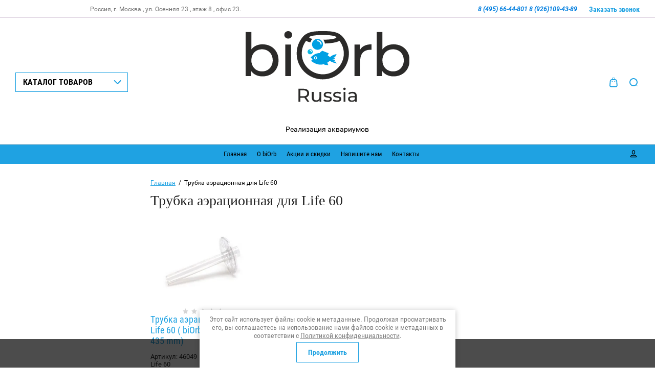

--- FILE ---
content_type: text/css
request_url: https://biorb-russia.ru/t/images/__csspatch/5/patch.css
body_size: 2646
content:
html .shop2-product-folders a { background-color: rgb(83, 200, 226); }
html .shop2-product-folders a span { border-left-color: rgb(83, 200, 226); }
html body { color: rgb(0, 0, 0); }
html .overlay-bg.active { background-color: rgba(83, 200, 226, 0.44); }
html a { color: rgb(31, 162, 226); }
html input[type="text"] { box-shadow: rgb(0, 0, 0) 0px -1px 0px inset; }
html input[type="password"] { box-shadow: rgb(31, 162, 226) 0px -1px 0px inset; }
html input[type="text"]:hover { box-shadow: rgb(0, 0, 0) 0px -1px 0px inset; }
html input[type="password"]:hover { box-shadow: rgb(31, 162, 226) 0px -1px 0px inset; }
html input[type="text"]:focus { box-shadow: rgb(0, 0, 0) 0px -2px 0px inset; }
html input[type="password"]:focus { box-shadow: rgb(31, 162, 226) 0px -2px 0px inset; }
html textarea { border-top-color: rgb(31, 162, 226); }
html textarea { border-right-color: rgb(31, 162, 226); }
html textarea { border-bottom-color: rgb(31, 162, 226); }
html textarea { border-left-color: rgb(31, 162, 226); }
html .edit-block-wrapper .edit-block-body-in .edit-btn { background-color: rgb(31, 162, 226); }
html .product-side-r .buy-one-click { background-color: rgb(245, 166, 35); }
html .shop-cart-registration-btn span { background-color: rgb(245, 166, 35); }
html .table-registration .form-registration button { background-color: rgb(245, 166, 35); }
html .edit-block-wrapper .edit-block-body-in .edit-btn:hover::before { background-color: rgb(31, 162, 226); }
html .product-side-r .buy-one-click:hover::before { background-color: rgb(31, 162, 226); }
html .shop-cart-registration-btn span:hover::before { background-color: rgb(245, 166, 35); }
html .table-registration .form-registration button:hover::before { background-color: rgb(245, 166, 35); }
html .edit-block-wrapper .edit-block-body-in .edit-btn:active::before { background-color: rgb(31, 162, 226); }
html .product-side-r .buy-one-click:active::before { background-color: rgb(31, 162, 226); }
html .shop-cart-registration-btn span:active::before { background-color: rgb(245, 166, 35); }
html .table-registration .form-registration button:active::before { background-color: rgb(245, 166, 35); }
html .table-registration a.shop2-btn { background-color: rgb(31, 162, 226); }
html .table-registration a.shop2-btn:hover::before { background-color: rgb(31, 162, 226); }
html .table-registration a.shop2-btn:active::before { background-color: rgb(31, 162, 226); }
html .jq-checkbox { border-top-color: rgb(31, 162, 226); }
html .jq-checkbox { border-right-color: rgb(31, 162, 226); }
html .jq-checkbox { border-bottom-color: rgb(31, 162, 226); }
html .jq-checkbox { border-left-color: rgb(31, 162, 226); }
html .request_call { color: rgb(31, 162, 226); }
html .top-categor-title { color: rgb(0, 0, 0); }
html .top-categor-title { box-shadow: rgb(31, 162, 226) 0px 0px 0px 1px inset; }
html .top-categor-title { background-image: url("./bc6d0ad8f08b236ccb3575489fd619a4.svg"); }
html .top-categor-wrapper { background-color: rgb(83, 200, 226); }
html .top-categor-wrapper .top-categor-title-in { color: rgb(0, 0, 0); }
html .top-categor-wrapper .top-categor-title-in { background-image: url("./f6afdbf200861a53191dca491749a516.svg"); }
html .top-categor-wrapper .top-categor > li > a { color: rgb(0, 0, 0); }
html .top-categor-wrapper .top-categor > li > a::before { background-color: rgb(74, 144, 226); }
@media (min-width: 900px) { html .cart-wr:hover { background-color: rgb(255, 255, 255); } }
html .cart-wr .cart-total-amount { background-image: url("./355caefc99020a1aae56c0e5a04e2173.svg"); }
@media (max-width: 900px) { html .cart-wr .cart-total-amount { background-image: url("./bc714c0f806012b5a3d4244251e06722.svg"); } }
html .cart-wr .cart-total-amount .s1 { background-image: url("./67b5233b964aae8572b86743bf2a5471.svg"); }
@media (max-width: 900px) { html .cart-wr .cart-total-amount .s1 { background-image: url("./4756a5c654b07b00260b9cfe711eea41.svg"); } }
html .cart-wr .order-btn { color: rgb(0, 0, 0); }
html .cart-wr .order-btn::before { background-image: url("./bbca83cc661248c930d52ca1014a9ec6.svg"); }
html .top-search-btn { background-image: url("./ba2d3f06a5daa1d21f8bccb401c55b95.svg"); }
@media (max-width: 900px) { html .top-search-btn { background-image: url("./adc9b3b93455b5486db04df0924e7d94.svg"); } }
html .top-menu-wrapper { background-color: rgb(31, 162, 226); }
html .top-menu li a { color: rgb(0, 0, 0); }
html .user-btn { background-image: url("./16f05f5753dd31f1748502134e52e066.svg"); }
html .main-slider .owl-dots .owl-dot.active { background-color: rgb(31, 162, 226); }
html .main-slider .owl-dots .owl-dot.active::before { background-color: rgb(31, 162, 226); }
html .folders-block-wrap { background-color: rgb(255, 255, 255); }
html .folders-in-block > li.folder .folder-item::before { background-color: rgba(212, 232, 244, 0.66); }
html .folders-in-block > li.folder .item-cl.cloned { color: rgb(31, 162, 226); }
html .folders-in-block .folder-item > a { color: rgb(0, 0, 0); }
html .folders-in-block .folder-item > a { box-shadow: rgb(0, 0, 0) 0px -1px 0px inset; }
html .folders-in-block a.item-more { background-color: rgb(31, 162, 226); }
html .edit-block-wrapper { box-shadow: rgb(31, 162, 226) 0px -1px 0px inset; }
html .edit-block-wrapper .title { color: rgb(31, 162, 226); }
html .edit-block-wrapper .title { box-shadow: rgb(31, 162, 226) 0px -1px 0px inset; }
html .site-footer { background-color: rgb(31, 162, 226); }
html .bot-menu li a { color: rgb(0, 0, 0); }
html .bot-phone-wrapper .site-adres .title { color: rgb(0, 0, 0); }
html .bot-phone .bot-phone-title { color: rgb(0, 0, 0); }
html .subscribe-wrap .title { color: rgb(0, 0, 0); }
html .subscribe-wrap .tpl-anketa-in { box-shadow: rgb(0, 0, 0) 0px -1px 0px inset; }
html .subscribe-wrap .tpl-anketa-in button::before { background-image: url("./4d7a51c61bc0140f24abbabb4c6b0130.svg"); }
html .soc-block-wr a svg { fill: rgb(255, 255, 255); }
html .shop2-pagelist li.active-select button[type="submit"] { background-image: url("./90f09340d41973a2ab4f1362a134ca8f.svg"); }
html .shop2-pagelist li.active-select input { color: rgb(74, 144, 226); }
html .shop2-pagelist li.page-prev a { color: rgb(74, 144, 226); }
html .shop2-pagelist li.page-next a { color: rgb(31, 162, 226); }
html .shop2-pagelist li.page-prev a::after { background-image: url("./184bd0effd1d956788a2ce917cb66215.svg"); }
html .shop2-pagelist li.page-next a::after { background-image: url("./359ff1d919a9792e903cb8a81ad6b961.svg"); }
html .product-compare::before { box-shadow: rgb(31, 162, 226) 0px 0px 0px 1px inset; }
html .product-compare::before { background-image: url("./803ca9639d1a2718347762d3cb413e3c.svg"); }
html .shop-product-button { color: rgb(31, 162, 226); }
html .shop-product-button { box-shadow: rgb(31, 162, 226) 0px 0px 0px 1px inset; }
html .shop-product-button:hover { box-shadow: rgb(31, 162, 226) 0px 0px 0px 2px inset; }
html .shop-product-button:active { box-shadow: rgb(31, 162, 226) 0px 0px 0px 2px inset; }
html .shop2-pagelist li.page-prev a { box-shadow: rgb(74, 144, 226) 0px 0px 0px 1px inset; }
html .shop2-pagelist li.page-next a { box-shadow: rgb(31, 162, 226) 0px 0px 0px 1px inset; }
html .product-amount .shop2-product-amount button { color: rgb(31, 162, 226); }
html .product-amount .shop2-product-amount button { box-shadow: rgb(31, 162, 226) 0px 0px 0px 1px inset; }
html a.shop2-btn-back { color: rgb(31, 162, 226); }
html a.shop2-btn-back { box-shadow: rgb(31, 162, 226) 0px 0px 0px 1px inset; }
html .shop-cart-clear .shop2-btn { color: rgb(31, 162, 226); }
html .shop-cart-clear .shop2-btn { box-shadow: rgb(212, 232, 244) 0px 0px 0px 1px inset; }
html .table-registration a.cell-r-reg { color: rgb(31, 162, 226); }
html .table-registration a.cell-r-reg { box-shadow: rgb(31, 162, 226) 0px 0px 0px 1px inset; }
html .main-blocks .product-list-thumbs .shop-product-item .product-amount-wrapper .shop-product-button { color: rgb(0, 0, 0); }
html .main-blocks .product-list-thumbs .shop-product-item .product-amount-wrapper .shop-product-button { box-shadow: rgb(83, 200, 226) 0px 0px 0px 1px inset; }
html .buy-one-click-form-in .tpl-form-button { color: rgb(31, 162, 226); }
html .buy-one-click-form-in .tpl-form-button { box-shadow: rgb(31, 162, 226) 0px 0px 0px 1px inset; }
html .shop2-pagelist li.page-prev a:hover { box-shadow: rgb(74, 144, 226) 0px 0px 0px 2px inset; }
html .shop2-pagelist li.page-next a:hover { box-shadow: rgb(31, 162, 226) 0px 0px 0px 2px inset; }
html .product-amount .shop2-product-amount button:hover { box-shadow: rgb(31, 162, 226) 0px 0px 0px 2px inset; }
html a.shop2-btn-back:hover { box-shadow: rgb(31, 162, 226) 0px 0px 0px 2px inset; }
html .shop-cart-clear .shop2-btn:hover { box-shadow: rgb(212, 232, 244) 0px 0px 0px 2px inset; }
html .table-registration a.cell-r-reg:hover { box-shadow: rgb(31, 162, 226) 0px 0px 0px 2px inset; }
html .main-blocks .product-list-thumbs .shop-product-item .product-amount-wrapper .shop-product-button:hover { box-shadow: rgb(83, 200, 226) 0px 0px 0px 2px inset; }
html .buy-one-click-form-in .tpl-form-button:hover { box-shadow: rgb(31, 162, 226) 0px 0px 0px 2px inset; }
html .shop2-pagelist li.page-prev a:active { box-shadow: rgb(74, 144, 226) 0px 0px 0px 2px inset; }
html .shop2-pagelist li.page-next a:active { box-shadow: rgb(31, 162, 226) 0px 0px 0px 2px inset; }
html .product-amount .shop2-product-amount button:active { box-shadow: rgb(31, 162, 226) 0px 0px 0px 2px inset; }
html .product-amount .shop2-product-amount button:active { background-color: rgb(212, 232, 244); }
html a.shop2-btn-back:active { box-shadow: rgb(31, 162, 226) 0px 0px 0px 2px inset; }
html .shop-cart-clear .shop2-btn:active { box-shadow: rgb(212, 232, 244) 0px 0px 0px 2px inset; }
html .shop-cart-clear .shop2-btn:active { background-color: rgb(83, 200, 226); }
html .table-registration a.cell-r-reg:active { box-shadow: rgb(31, 162, 226) 0px 0px 0px 2px inset; }
html .table-registration a.cell-r-reg:active { background-color: rgb(212, 232, 244); }
html .main-blocks .product-list-thumbs .shop-product-item .product-amount-wrapper .shop-product-button:active { box-shadow: rgb(83, 200, 226) 0px 0px 0px 2px inset; }
html .main-blocks .product-list-thumbs .shop-product-item .product-amount-wrapper .shop-product-button:active { background-color: rgba(108, 182, 204, 0.63); }
html .buy-one-click-form-in .tpl-form-button:active { box-shadow: rgb(31, 162, 226) 0px 0px 0px 2px inset; }
html .buy-one-click-form-in .tpl-form-button:active { background-color: rgb(212, 232, 244); }
html .product-amount .shop2-product-amount input { color: rgb(0, 0, 0); }
html .product-label .product-new { color: rgb(0, 0, 0); }
html .product-label .product-new { background-color: rgb(255, 240, 60); }
html .product-name a { color: rgb(31, 162, 226); }
html .product-options > li .option-title { color: rgb(0, 0, 0); }
html .shop2-filter-title { background-color: rgb(31, 162, 226); }
@media (max-width: 900px) { html .shop2-filter-title { color: rgb(31, 162, 226); } }
html .shop-filter .table-filter-param .filter-title { color: rgb(0, 0, 0); }
html .shop-filter .table-filter-param .filter-title::before { border-top-color: rgb(0, 0, 0); }
html .shop-filter .shop2-filter-go { background-color: rgb(31, 162, 226); }
html .shop-filter .filter-res { box-shadow: rgb(0, 0, 0) 0px 0px 0px 1px inset; }
html .sorting-wrap .sort-edit-block { box-shadow: rgb(31, 162, 226) 0px -1px 0px inset; }
html .sorting-wrap .sort-edit-block::before { background-image: url("./359ff1d919a9792e903cb8a81ad6b961.svg"); }
html .sorting-wrap .sort-edit-block .s3 { color: rgb(31, 162, 226); }
html .view-shop-wrap a.active-view { background-color: rgb(31, 162, 226); }
html .view-shop-wrap a.simple::before { background-image: url("./4d9511bff7536e884fe3889b484be5c1.svg"); }
html .view-shop-wrap a.pricelist::before { background-image: url("./bd92bb37a16d7f829fced27c5736f3cd.svg"); }
html .product-list-thumbs .shop-product-item { box-shadow: rgb(31, 162, 226) 0px -1px 0px inset; }
html .product-side-l .bx-controls-direction .bx-prev::before { background-image: url("./e5acd10935a8651ed959df605a337f30.svg"); }
html .product-side-l .bx-controls-direction .bx-next::before { background-image: url("./e5acd10935a8651ed959df605a337f30.svg"); }
html .product-side-l .product-thumbnails li.active img { border-top-color: rgb(31, 162, 226); }
html .product-side-l .product-thumbnails li.active img { border-right-color: rgb(31, 162, 226); }
html .product-side-l .product-thumbnails li.active img { border-bottom-color: rgb(31, 162, 226); }
html .product-side-l .product-thumbnails li.active img { border-left-color: rgb(31, 162, 226); }
html .r-tabs-anchor { color: rgb(31, 162, 226); }
html .r-tabs .r-tabs-tab.r-tabs-state-active { box-shadow: rgb(31, 162, 226) 0px 0px 0px 1px inset; }
html .r-tabs .r-tabs-nav .r-tabs-state-active .r-tabs-anchor { color: rgb(31, 162, 226); }
html a.shop2-btn-back::before { background-image: url("./359ff1d919a9792e903cb8a81ad6b961.svg"); }
html .shop-cart-title { color: rgb(31, 162, 226); }
html .shop2-cart-product .cart-product-name a { color: rgb(31, 162, 226); }
html .shop2-cart-product .cart-product-article { color: rgb(31, 162, 226); }
html .shop2-cart-product .cart-product-article span { color: rgb(31, 162, 226); }
html .shop-cart-registration { background-color: rgba(212, 232, 244, 0.69); }
html .table-registration-close { background-image: url("./2ced77f1ec528f857810f69a605daa97.svg"); }
html .table-registration .cell-l { background-color: rgb(31, 162, 226); }
html .main-blocks .owl-nav-wrapper .owl-nav-in .owl-nav .owl-prev { background-image: url("./8ac56d50cae305222928ec237fdcf942.svg"); }
html .main-blocks .owl-nav-wrapper .owl-nav-in .owl-nav .owl-next { background-image: url("./8ac56d50cae305222928ec237fdcf942.svg"); }
html .main-blocks .owl-nav-wrapper .owl-nav-in .owl-dots .owl-dot::before { box-shadow: rgb(0, 0, 0) 0px 0px 0px 1px inset; }
html .main-blocks .owl-nav-wrapper .owl-nav-in .owl-dots .owl-dot.active { background-color: rgb(31, 162, 226); }
html .main-blocks .owl-nav-wrapper .owl-nav-in .owl-dots .owl-dot.active::before { background-color: rgb(31, 162, 226); }
html .buy-one-click-form-wr { background-color: rgb(212, 232, 244); }
html .buy-one-click-form-in .close-btn { background-image: url("./9745fd2b8ac11400328eaaa72326f270.svg"); }
html .buy-one-click-form-in .title { color: rgb(31, 162, 226); }
html .buy-one-click-form-in .field-title { color: rgb(31, 162, 226); }


--- FILE ---
content_type: text/css
request_url: https://biorb-russia.ru/t/v1671/images/css/bdr.addons.scss.css
body_size: 5
content:
.product-list .product-options > li {
  display: flex;
  column-gap: 10px;
  flex-wrap: wrap; }


--- FILE ---
content_type: text/javascript
request_url: https://counter.megagroup.ru/64d5747515a4fea8a68416d983b6fdd1.js?r=&s=1280*720*24&u=https%3A%2F%2Fbiorb-russia.ru%2Fmagazin%2Ftag%2Ftrubka-aeracionnaya-dlya-life-60&t=%D0%A2%D1%80%D1%83%D0%B1%D0%BA%D0%B0%20%D0%B0%D1%8D%D1%80%D0%B0%D1%86%D0%B8%D0%BE%D0%BD%D0%BD%D0%B0%D1%8F%20%D0%B4%D0%BB%D1%8F%20Life%2060&fv=0,0&en=1&rld=0&fr=0&callback=_sntnl1768608080400&1768608080401
body_size: 85
content:
//:1
_sntnl1768608080400({date:"Sat, 17 Jan 2026 00:01:20 GMT", res:"1"})

--- FILE ---
content_type: image/svg+xml
request_url: https://biorb-russia.ru/t/images/__csspatch/5/bc6d0ad8f08b236ccb3575489fd619a4.svg
body_size: 285
content:
<?xml version="1.0" encoding="utf-8"?>
<svg version="1.1" baseProfile="full" xmlns="http://www.w3.org/2000/svg" xmlns:xlink="http://www.w3.org/1999/xlink" xmlns:ev="http://www.w3.org/2001/xml-events" xml:space="preserve" x="0px" y="0px" width="15px" height="10px"  viewBox="0 0 15px 10px" preserveAspectRatio="none" shape-rendering="geometricPrecision">"<path xmlns="http://www.w3.org/2000/svg" d="M1 2.71l6 6c.195.195.45.293.706.293.256 0 .51-.098.706-.293l6-6c.39-.39.39-1.03 0-1.42-.39-.39-1.02-.39-1.41 0L7.706 6.586 2.41 1.29C2.02.9 1.39.9 1 1.29c-.39.39-.39 1.03 0 1.42z" fill="rgb(31, 162, 226)"/></svg>

--- FILE ---
content_type: image/svg+xml
request_url: https://biorb-russia.ru/t/images/__csspatch/5/4d7a51c61bc0140f24abbabb4c6b0130.svg
body_size: 262
content:
<?xml version="1.0" encoding="utf-8"?>
<svg version="1.1" baseProfile="full" xmlns="http://www.w3.org/2000/svg" xmlns:xlink="http://www.w3.org/1999/xlink" xmlns:ev="http://www.w3.org/2001/xml-events" xml:space="preserve" x="0px" y="0px" width="12px" height="7px"  viewBox="0 0 12px 7px" preserveAspectRatio="none" shape-rendering="geometricPrecision">"<path xmlns="http://www.w3.org/2000/svg" d="M6 7c-.26 0-.51-.1-.71-.29l-4-4c-.39-.39-.39-1.03 0-1.42.39-.39 1.03-.39 1.42 0L6 4.59l3.29-3.3c.39-.39 1.03-.39 1.42 0 .39.39.39 1.03 0 1.42l-4 4C6.51 6.9 6.26 7 6 7z" fill="rgb(0, 0, 0)"/></svg>

--- FILE ---
content_type: image/svg+xml
request_url: https://biorb-russia.ru/thumb/2/FhbPoFQLVsi03QDV3LNxWA/240r120/d/biorb_russia_logo_main.svg
body_size: 3131
content:
<?xml version="1.0" encoding="UTF-8"?>
<!DOCTYPE svg PUBLIC "-//W3C//DTD SVG 1.1//EN" "http://www.w3.org/Graphics/SVG/1.1/DTD/svg11.dtd">
<!-- Creator: CorelDRAW X6 -->
<svg xmlns="http://www.w3.org/2000/svg" xml:space="preserve" width="84.564mm" height="36.884mm" version="1.1" style="shape-rendering:geometricPrecision; text-rendering:geometricPrecision; image-rendering:optimizeQuality; fill-rule:evenodd; clip-rule:evenodd"
viewBox="0 0 8456400 3688400"
 xmlns:xlink="http://www.w3.org/1999/xlink">
 <defs>
  <style type="text/css">
   <![CDATA[
    .fil1 {fill:#00A0E3}
    .fil2 {fill:#0BB8E2}
    .fil0 {fill:#2B2A29;fill-rule:nonzero}
   ]]>
  </style>
 </defs>
 <g id="Layer_x0020_1">
  <metadata id="CorelCorpID_0Corel-Layer"/>
  <g id="_717877376">
   <path class="fil0" d="M868410 686090c490100,0 828230,346070 828230,834420 0,489220 -336280,837500 -828230,837500 -231270,0 -445770,-87930 -584090,-278130l0 259590 -284320 0 0 -2293090 296680 0 0 902400c138020,-181140 348030,-262690 571730,-262690zm4641950 2476230c138500,0 220740,66310 220740,209070l0 311180 -88490 0 0 -68070c-36720,56620 -105430,73900 -169200,73900 -94620,0 -190600,-44840 -190600,-151690 0,-119800 106370,-150730 207130,-150730l147810 0 0 -18480c0,-87570 -55410,-124470 -138090,-124470 -56350,0 -119790,18870 -163360,55430l-38900 -70010c58630,-47210 138870,-66130 212960,-66130zm-21390 454120c65550,0 123540,-28300 148780,-91400l0 -71960 -143920 0c-79090,0 -118640,26580 -118640,79740 0,63620 59810,83620 113780,83620zm-437600 -449260l93350 0 0 515390 -93350 0 0 -515390zm46680 -99190c-34800,0 -63210,-24670 -63210,-60290 0,-35490 28220,-61260 63210,-61260 34590,0 63210,23580 63210,59320 0,36030 -27440,62230 -63210,62230zm-386060 620410c-67080,0 -159400,-17730 -212960,-60290l38900 -73900c49690,35500 120290,53480 180870,53480 81680,0 122520,-23340 122520,-70010 0,-33690 -28770,-49490 -57860,-56890 -16530,-4210 -40030,-8910 -70500,-14100 -41490,-6480 -75360,-13940 -101620,-22370 -61110,-19600 -95780,-62460 -95780,-127380 0,-115720 117560,-154620 214910,-154620 59300,0 137360,14110 187680,46680l-39870 73900c-42140,-27230 -91740,-40840 -148790,-40840 -45430,0 -121550,11240 -121550,70990 0,35900 29640,53030 60780,61260 17180,4540 41330,9720 72440,15560 41490,7130 75040,14750 100650,22850 59220,18730 92870,60180 92870,123010 0,118320 -125560,152670 -222690,152670zm-487190 0c-67080,0 -159400,-17730 -212960,-60290l38900 -73900c49690,35500 120290,53480 180870,53480 81680,0 122520,-23340 122520,-70010 0,-33690 -28770,-49490 -57860,-56890 -16530,-4210 -40030,-8910 -70500,-14100 -41490,-6480 -75360,-13940 -101620,-22370 -61110,-19600 -95780,-62460 -95780,-127380 0,-115720 117560,-154620 214910,-154620 59300,0 137360,14110 187680,46680l-39870 73900c-42140,-27230 -91740,-40840 -148790,-40840 -45430,0 -121550,11240 -121550,70990 0,35900 29640,53030 60780,61260 17180,4540 41330,9720 72440,15560 41490,7130 75040,14750 100650,22850 59220,18730 92870,60180 92870,123010 0,118320 -125560,152670 -222690,152670zm-325770 -521220l0 515390 -88490 0 0 -77790c-40060,56640 -107050,83620 -175040,83620 -143390,0 -221710,-82200 -221710,-224630l0 -296590 93350 0 0 285900c0,92050 42470,151700 139060,151700 105690,0 159480,-69470 159480,-171150l0 -266450 93350 0zm-718630 515390l-146830 -209070c-18160,1290 -32420,1940 -42790,1940l-168230 0 0 207130 -97240 0 0 -680700 265470 0c152050,0 283950,69580 283950,237270 0,103160 -51780,180480 -149760,214910l161430 228520 -106000 0zm-192540 -289780c102150,0 189630,-39030 189630,-153650 0,-114660 -87790,-152670 -189630,-152670l-165310 0 0 306320 165310 0zm4640310 -2706700c490100,0 828230,346070 828230,834420 0,489220 -336280,837500 -828230,837500 -231280,0 -445780,-87930 -584090,-278130l0 259590 -284320 0 0 -2293090 296680 0 0 902400c138020,-181140 348020,-262690 571730,-262690zm-24730 1412330c333310,0 553180,-252090 553180,-577910 0,-327730 -218930,-574820 -553180,-574820 -338460,0 -550090,250400 -550090,574820 0,325510 215570,577910 550090,577910zm-1704750 -1121830c120230,-221220 359380,-290500 596450,-290500l0 287420c-16490,-2060 -39150,-3100 -68000,-3100 -344130,0 -516090,221930 -516090,553190l0 815870 -296680 0 0 -1637920 284320 0 0 275040zm-1919370 1535750c-744020,0 -1347170,-603150 -1347170,-1347170 0,-327190 116710,-627110 310690,-860480 253480,-305160 672420,-304670 1036510,-304670 364090,0 783030,-490 1036510,304670 193980,233370 310690,533290 310690,860480 0,744070 -603180,1347170 -1347230,1347170zm30 -2314260c-386600,0 -700000,55970 -700000,125000 0,31240 64200,59810 170310,81720 -52430,47740 -91540,109850 -111110,180110l-880 -200c-87670,-20000 -161850,-46760 -219170,-79480 -140380,182820 -223850,411620 -223850,659940 0,599100 485650,1084670 1084730,1084670 599050,0 1084670,-485620 1084670,-1084670 0,-248320 -83470,-477120 -223850,-659940 -57320,32720 -131500,59480 -219170,79480 -141840,32370 -327870,54210 -533610,59930 -8320,-73980 -37720,-141580 -82080,-196650 374550,-2450 674010,-57430 674010,-124910 0,-69030 -313400,-125000 -700000,-125000zm-1931680 503470l296680 0 0 1637920 -296680 0 0 -1637920zm148330 -315220c-110590,0 -200870,-78420 -200870,-191610 0,-112780 89660,-194700 200870,-194700 109950,0 200880,74940 200880,188520 0,114500 -87190,197790 -200880,197790zm-1352320 1712090c333320,0 553190,-252090 553190,-577910 0,-327730 -218930,-574820 -553190,-574820 -335100,0 -550090,247840 -550090,574820 0,325510 215570,577910 550090,577910z"/>
   <path class="fil1" d="M3707190 405170c156110,0 282670,126560 282670,282670 0,156110 -126560,282670 -282670,282670 -156110,0 -282670,-126560 -282670,-282670 0,-156110 126560,-282670 282670,-282670zm-353020 964120c148640,-158370 310160,-225030 469260,-227910 25510,-39760 66970,-84080 134060,-117970l330200 131790c0,0 -32850,60120 -53490,112060 40840,25530 80380,54260 118220,85520 150640,-138570 339760,-154300 339760,-154300 -34440,51830 -57800,99130 -72650,142090l-87850 18720 74040 30360c-3990,18600 -6330,36260 -7270,53000l-127190 22830 128590 27190c1970,16940 5400,32690 9890,47290l-73480 33370 96810 20090c37460,64790 91460,94500 91460,94500 -188200,-31880 -310160,-92900 -380420,-139670 -43670,34410 -86840,64440 -129620,90000 12000,43860 33160,109450 57010,130190 0,0 -169650,8530 -251400,-44630 -51000,14110 -101620,21290 -152010,21340 -142280,140 -336400,-59160 -488580,-197040l76030 -77440 -101370 -101380zm255550 -19160c-23660,0 -42850,19180 -42850,42840 0,23660 19190,42840 42850,42840 23660,0 42840,-19180 42840,-42840 0,-23660 -19180,-42840 -42840,-42840zm0 -37420c44320,0 80260,35930 80260,80260 0,44330 -35940,80260 -80260,80260 -44330,0 -80260,-35930 -80260,-80260 0,-44330 35930,-80260 80260,-80260zm97470 -839480c113040,0 206820,87810 214150,200510 120,1120 200,2260 200,3410 0,16390 -13290,29680 -29680,29680 -16390,0 -29690,-13290 -29690,-29680 -5540,-81380 -73330,-144660 -154980,-144660 -16360,0 -29630,-13270 -29630,-29630 0,-16360 13270,-29630 29630,-29630z"/>
   <path class="fil2" d="M3328040 941720c73340,0 132800,59460 132800,132800 0,73340 -59460,132800 -132800,132800 -73340,0 -132800,-59460 -132800,-132800 0,-73340 59460,-132800 132800,-132800zm0 40620c48530,0 88830,37690 91960,85820 70,740 120,1460 120,2200 0,11210 -9100,20310 -20310,20310 -11210,0 -20300,-8950 -20290,-19860 -1850,-27050 -24390,-47890 -51480,-47890 -11200,0 -20280,-9090 -20280,-20290 0,-11200 9080,-20290 20280,-20290z"/>
  </g>
 </g>
</svg>



--- FILE ---
content_type: image/svg+xml
request_url: https://biorb-russia.ru/t/images/__csspatch/5/355caefc99020a1aae56c0e5a04e2173.svg
body_size: 423
content:
<?xml version="1.0" encoding="utf-8"?>
<svg version="1.1" baseProfile="full" xmlns="http://www.w3.org/2000/svg" xmlns:xlink="http://www.w3.org/1999/xlink" xmlns:ev="http://www.w3.org/2001/xml-events" xml:space="preserve" x="0px" y="0px" width="17px" height="19px"  viewBox="0 0 17px 19px" preserveAspectRatio="none" shape-rendering="geometricPrecision">"<path xmlns="http://www.w3.org/2000/svg" d="M5.89 3c-2.14.08-4 1.83-4.19 3.98l-.69 8.04C.83 17.21 2.47 19 4.67 19h8.44c2.21 0 3.85-1.78 3.66-3.98l-.69-8.04c-.18-2.14-2.04-3.9-4.19-3.98V2c0-1.11-.89-2-2-2h-2c-1.1 0-2 .9-2 2.01zm-2.3 4c.09-1.11 1.06-2 2.17-2h6.26c1.11 0 2.09.9 2.18 2l.69 8c.09 1.11-.72 2-1.84 2H4.74c-1.11 0-1.93-.9-1.84-2zm1.8.5c0 .56.45 1 1 1 .56 0 1-.45 1-1 0-.56-.45-1-1-1s-1 .45-1 1zm5 0c0 .56.45 1 1 1 .56 0 1-.45 1-1 0-.56-.45-1-1-1s-1 .45-1 1zM6.89 2c0-.55.45-1 1.01-1h1.98c.56 0 1.01.44 1.01 1v1h-4z" fill="rgb(31, 162, 226)"/></svg>